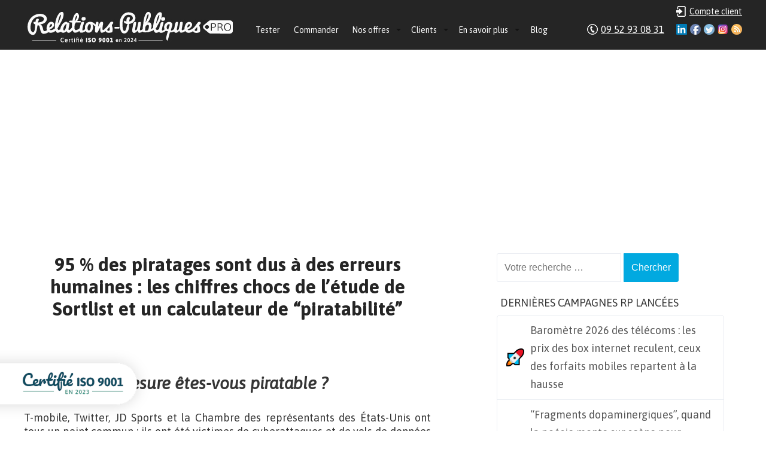

--- FILE ---
content_type: text/html; charset=UTF-8
request_url: https://www.relations-publiques.pro/286556/95-des-piratages-sont-dus-a-des-erreurs-humaines-les-chiffres-chocs-de-letude-de-sortlist-et-un-calculateur-de-piratabilite.html
body_size: 12272
content:
<!DOCTYPE html>
<html lang="fr-FR" xmlns:og="http://ogp.me/ns#">
<head><meta charset="UTF-8" />
<meta name="viewport" content="width=device-width" />
	<title>95 % des piratages sont dus à des erreurs humaines : les chiffres chocs de l&#8217;étude de Sortlist et un calculateur de &#8220;piratabilité&#8221; | Relations-Publiques.Pro : Agence RP &amp; Attachée de presse</title>
<link rel="profile" href="https://gmpg.org/xfn/11" />
<link rel="pingback" href="https://www.relations-publiques.pro/xmlrpc.php" />
<!--[if lt IE 9]>
<script src="https://www.relations-publiques.pro/wp-content/themes/relapub/js/html5.js"></script>
<![endif]-->
<script src="https://www.relations-publiques.pro/wp-content/themes/relapub/js/jquery-1.10.2.min.js"></script>
<script src="https://www.relations-publiques.pro/wp-content/themes/relapub/js/jquery.icheck.min.js"></script>

<link rel="alternate" type="application/rss+xml" title="Relations-Publiques.Pro : Agence RP &amp; Attachée de presse &raquo; Flux" href="https://www.relations-publiques.pro/feed" />
<link rel="alternate" type="application/rss+xml" title="Relations-Publiques.Pro : Agence RP &amp; Attachée de presse &raquo; Flux des commentaires" href="https://www.relations-publiques.pro/comments/feed" />

            <script type="text/javascript">//<![CDATA[
            // Google Analytics for WordPress by Yoast v4.3.5 | http://yoast.com/wordpress/google-analytics/
            var _gaq = _gaq || [];
            _gaq.push(['_setAccount', 'UA-2297613-54']);
				            _gaq.push(['_trackPageview']);
            (function () {
                var ga = document.createElement('script');
                ga.type = 'text/javascript';
                ga.async = true;
                ga.src = ('https:' == document.location.protocol ? 'https://ssl' : 'http://www') + '.google-analytics.com/ga.js';

                var s = document.getElementsByTagName('script')[0];
                s.parentNode.insertBefore(ga, s);
            })();
            //]]></script>
			<link rel="alternate" type="application/rss+xml" title="Relations-Publiques.Pro : Agence RP &amp; Attachée de presse &raquo; 95 % des piratages sont dus à des erreurs humaines : les chiffres chocs de l&#8217;étude de Sortlist et un calculateur de &#8220;piratabilité&#8221; Flux des commentaires" href="https://www.relations-publiques.pro/286556/95-des-piratages-sont-dus-a-des-erreurs-humaines-les-chiffres-chocs-de-letude-de-sortlist-et-un-calculateur-de-piratabilite.html/feed" />
<link rel='stylesheet' id='wp-syntax-css-css'  href='https://www.relations-publiques.pro/wp-content/plugins/wp-syntax/css/wp-syntax.css?ver=1.0' type='text/css' media='all' />
<link rel='stylesheet' id='atrp-style-css'  href='https://www.relations-publiques.pro/wp-content/themes/relapub/style.css?ver=3.9.3' type='text/css' media='all' />
      <script>
      if (document.location.protocol != "https:") {
          document.location = document.URL.replace(/^http:/i, "https:");
      }
      </script>
      <script type='text/javascript' src='https://www.relations-publiques.pro/wp-includes/js/jquery/jquery.js?ver=1.11.0'></script>
<script type='text/javascript' src='https://www.relations-publiques.pro/wp-includes/js/jquery/jquery-migrate.min.js?ver=1.2.1'></script>
<script type='text/javascript' src='https://www.relations-publiques.pro/wp-content/plugins/dropdown-menu-widget/scripts/include.js?ver=3.9.3'></script>
<link rel="EditURI" type="application/rsd+xml" title="RSD" href="https://www.relations-publiques.pro/xmlrpc.php?rsd" />
<link rel="wlwmanifest" type="application/wlwmanifest+xml" href="https://www.relations-publiques.pro/wp-includes/wlwmanifest.xml" /> 
<link rel='prev' title='Aquapolis Expo, le nouvel événement qui remet l&#8217;eau au cœur des projets territoriaux, se déroulera les 19 et 20 septembre à Paris' href='https://www.relations-publiques.pro/286451/aquapolis-expo-le-nouvel-evenement-qui-remet-leau-au-coeur-des-projets-territoriaux-se-deroulera-les-19-et-20-septembre-a-paris.html' />
<link rel='next' title='Booster sans efforts la pousse de TOUS les cheveux et des baby-hairs : l&#8217;efficacité du Sérum Booster Croissance by MyShe validée par un large panel de femmes' href='https://www.relations-publiques.pro/282256/booster-sans-efforts-la-pousse-de-tous-les-cheveux-et-des-baby-hairs-lefficacite-du-serum-booster-croissance-by-myshe-validee-par-un-large-panel-de-femmes.html' />
<meta name="generator" content="WordPress 3.9.3" />
<link rel='shortlink' href='https://www.relations-publiques.pro/?p=286556' />
<script async src="https://pagead2.googlesyndication.com/pagead/js/adsbygoogle.js?client=ca-pub-5401129712817694" crossorigin="anonymous"></script>

<!-- Dropdown Menu Widget Styles by shailan (http://shailan.com) v1.9.3 on wp3.9.3 -->
<link rel="stylesheet" href="https://www.relations-publiques.pro/wp-content/plugins/dropdown-menu-widget/css/shailan-dropdown.min.css" type="text/css" />
<style type="text/css" media="all">
	ul.dropdown { white-space: nowrap; }
ul.dropdown li.parent>a{
	padding-right:25px;
}
ul.dropdown li.parent>a:after{ 
	content:""; position:absolute; top: 45%; right:6px;width:0;height:0; 
	border-top:4px solid rgba(0,0,0,0.5);border-right:4px solid transparent;border-left:4px solid transparent }
ul.dropdown li.parent:hover>a:after{
	content:"";position:absolute; top: 45%; right:6px; width:0; height:0;
	border-top:4px solid rgba(0,0,0,0.5);border-right:4px solid transparent;border-left:4px solid transparent }
ul.dropdown li li.parent>a:after{
	content:"";position:absolute;top: 40%; right:5px;width:0;height:0;
	border-left:4px solid rgba(0,0,0,0.5);border-top:4px solid transparent;border-bottom:4px solid transparent }
ul.dropdown li li.parent:hover>a:after{
	content:"";position:absolute;top: 40%; right:5px;width:0;height:0;
	border-left:4px solid rgba(0,0,0,0.5);border-top:4px solid transparent;border-bottom:4px solid transparent }

/** Link colors */
ul.dropdown a:link,
ul.dropdown a:visited	{ color: #fff; }
ul.dropdown a:hover	{ color: #fff; }
ul.dropdown a:active	{ color: #efefef; }

ul.dropdown ul { 	background:#F4F6F8; }
</style>
<!-- /Dropdown Menu Widget Styles -->

 
<!-- All in One SEO Pack 2.2.2 by Michael Torbert of Semper Fi Web Designob_start_detected [-1,-1] -->
<link rel="author" href="https://redaction" />
<meta name="description" itemprop="description" content="Dans quelle mesure êtes-vous piratable ? T-mobile, Twitter, JD Sports et la Chambre des représentants des États-Unis ont tous un point commun : ils ont été" />

<meta name="keywords" itemprop="keywords" content="cyberattaque,cybercriminalité,piratage,piratage données,sécurité des données" />

<link rel="canonical" href="https://www.relations-publiques.pro/286556/95-des-piratages-sont-dus-a-des-erreurs-humaines-les-chiffres-chocs-de-letude-de-sortlist-et-un-calculateur-de-piratabilite.html" />
<!-- /all in one seo pack -->


<script type="text/javascript">
	var trackcmp_email = '';
	var trackcmp = document.createElement("script");
	trackcmp.async = true;
	trackcmp.type = 'text/javascript';
	trackcmp.src = '//trackcmp.net/visit?actid=251527799&e='+encodeURIComponent(trackcmp_email)+'&r='+encodeURIComponent(document.referrer)+'&u='+encodeURIComponent(window.location.href);
	var trackcmp_s = document.getElementsByTagName("script");
	if (trackcmp_s.length) {
		trackcmp_s[0].parentNode.appendChild(trackcmp);
	} else {
		var trackcmp_h = document.getElementsByTagName("head");
		trackcmp_h.length && trackcmp_h[0].appendChild(trackcmp);
	}
</script>


</head>

<body data-rsssl=1 class="single single-post postid-286556 single-format-standard group-blog">
<div class="wrapper">
		
	<div class="header">				
		
		<div class="ctn-header">
			
			
			<a class="logo" href="https://www.relations-publiques.pro/">Relations-Publiques.Pro : Agence RP &amp; Attachée de presse - Agence de Relations Presse  Test gratuit 10 jours  Dès 117€ HT/mois</a>
			
						<div style="float: left; padding-top: 31px; padding-left: 20px;">
			<div class="widget shailan-dropdown-menu-widget">
<!-- Dropdown Menu Widget by Shailan.com (http://shailan.com)  v1.9.3 on wp3.9.3 -->
<!-- Menu Type : navmenu_5 -->
<div class="shailan-dropdown-menu" >
<div id="shailan-dropdown-wrapper--1" >
	<div align="left" class="dropdown-horizontal-container dm-align-left clearfix"><table cellpadding="0" cellspacing="0"><tr><td><ul id="menu-menu" class="dropdown dropdown-horizontal dropdown-align-left"><li id="menu-item-123232" class="menu-item menu-item-type-post_type menu-item-object-page menu-item-123232"><a href="https://www.relations-publiques.pro/test-gratuit">Tester</a></li>
<li id="menu-item-193" class="menu-item menu-item-type-post_type menu-item-object-page menu-item-193"><a href="https://www.relations-publiques.pro/commander">Commander</a></li>
<li id="menu-item-12636" class="menu-item menu-item-type-post_type menu-item-object-page menu-item-has-children menu-item-12636"><a href="https://www.relations-publiques.pro/nos-offres">Nos offres</a>
<ul class="sub-menu">
	<li id="menu-item-313804" class="menu-item menu-item-type-custom menu-item-object-custom menu-item-has-children menu-item-313804"><a href="https://www.relations-publiques.pro/nos-offres">Les campagnes RP tout compris</a>
	<ul class="sub-menu">
		<li id="menu-item-336950" class="menu-item menu-item-type-post_type menu-item-object-page menu-item-336950"><a href="https://www.relations-publiques.pro/paroles-de-dirigeant">Paroles de dirigeant(e)</a></li>
		<li id="menu-item-12638" class="menu-item menu-item-type-post_type menu-item-object-page menu-item-12638"><a href="https://www.relations-publiques.pro/action-coup-de-poing">L&#8217;Action Coup de Poing</a></li>
		<li id="menu-item-139575" class="menu-item menu-item-type-post_type menu-item-object-page menu-item-139575"><a href="https://www.relations-publiques.pro/action-internationale">L&#8217;Action internationale</a></li>
		<li id="menu-item-191612" class="menu-item menu-item-type-post_type menu-item-object-page menu-item-191612"><a href="https://www.relations-publiques.pro/mon-attachee-de-presse">Mon attachée de presse</a></li>
		<li id="menu-item-368320" class="menu-item menu-item-type-post_type menu-item-object-page menu-item-368320"><a href="https://www.relations-publiques.pro/madp-dircom">MADP + DIRCOM</a></li>
	</ul>
</li>
	<li id="menu-item-82080" class="menu-item menu-item-type-post_type menu-item-object-page menu-item-has-children menu-item-82080"><a href="https://www.relations-publiques.pro/nos-offres/options">Les options aux campagnes RP</a>
	<ul class="sub-menu">
		<li id="menu-item-12640" class="menu-item menu-item-type-post_type menu-item-object-page menu-item-12640"><a href="https://www.relations-publiques.pro/dossier-de-presse">Le Dossier de Presse</a></li>
		<li id="menu-item-82085" class="menu-item menu-item-type-post_type menu-item-object-page menu-item-82085"><a href="https://www.relations-publiques.pro/nos-offres/formation-relations-presse">La Formation aux Relations Presse</a></li>
	</ul>
</li>
	<li id="menu-item-123241" class="menu-item menu-item-type-custom menu-item-object-custom menu-item-has-children menu-item-123241"><a href="https://www.relations-publiques.pro">Nos autres services</a>
	<ul class="sub-menu">
		<li id="menu-item-322859" class="menu-item menu-item-type-custom menu-item-object-custom menu-item-322859"><a href="https://mon-community-manager.pro/">Le Community Management</a></li>
		<li id="menu-item-118143" class="menu-item menu-item-type-post_type menu-item-object-page menu-item-118143"><a href="https://www.relations-publiques.pro/redaction-de-contenus">La Rédaction de Contenus</a></li>
		<li id="menu-item-196400" class="menu-item menu-item-type-post_type menu-item-object-page menu-item-196400"><a href="https://www.relations-publiques.pro/mon-studio-graphique">Mon studio graphique</a></li>
	</ul>
</li>
</ul>
</li>
<li id="menu-item-188" class="menu-item menu-item-type-post_type menu-item-object-page menu-item-has-children menu-item-188"><a href="https://www.relations-publiques.pro/references">Clients</a>
<ul class="sub-menu">
	<li id="menu-item-66666" class="menu-item menu-item-type-custom menu-item-object-custom menu-item-66666"><a href="https://www.relations-publiques.pro/references">Qui sont nos clients ?</a></li>
	<li id="menu-item-307598" class="menu-item menu-item-type-post_type menu-item-object-page menu-item-307598"><a href="https://www.relations-publiques.pro/revue-de-presse">Voir nos résultats de fous :-)</a></li>
	<li id="menu-item-32397" class="menu-item menu-item-type-post_type menu-item-object-page menu-item-32397"><a href="https://www.relations-publiques.pro/references/temoignages">Témoignages clients</a></li>
	<li id="menu-item-81770" class="menu-item menu-item-type-post_type menu-item-object-page menu-item-81770"><a href="https://www.relations-publiques.pro/distribution/ambassadeurs">Nos Ambassadeurs</a></li>
</ul>
</li>
<li id="menu-item-174" class="menu-item menu-item-type-post_type menu-item-object-page menu-item-has-children menu-item-174"><a href="https://www.relations-publiques.pro/agence-relations-publiques">En savoir plus</a>
<ul class="sub-menu">
	<li id="menu-item-123233" class="menu-item menu-item-type-custom menu-item-object-custom menu-item-123233"><a href="https://www.relations-publiques.pro/agence-relations-publiques">Qui sommes-nous ?</a></li>
	<li id="menu-item-95892" class="menu-item menu-item-type-post_type menu-item-object-page menu-item-95892"><a href="https://www.relations-publiques.pro/agence-relations-publiques/equipe">L&#8217;équipe de Relations-Publiques.Pro</a></li>
	<li id="menu-item-198760" class="menu-item menu-item-type-post_type menu-item-object-page menu-item-198760"><a href="https://www.relations-publiques.pro/notre-demarche-rse">Notre démarche RSE</a></li>
	<li id="menu-item-335" class="menu-item menu-item-type-custom menu-item-object-custom menu-item-335"><a href="https://www.relations-publiques.pro/methode">Déroulement des campagnes</a></li>
	<li id="menu-item-232279" class="menu-item menu-item-type-post_type menu-item-object-page menu-item-232279"><a href="https://www.relations-publiques.pro/accompagnement-rp">L&#8217;accompagnement personnalisé</a></li>
	<li id="menu-item-85104" class="menu-item menu-item-type-post_type menu-item-object-page menu-item-85104"><a href="https://www.relations-publiques.pro/medias">Notre réseau de journalistes et médias</a></li>
	<li id="menu-item-81933" class="menu-item menu-item-type-post_type menu-item-object-page menu-item-81933"><a href="https://www.relations-publiques.pro/distribution">Affiliation et apport d&#8217;affaires</a></li>
	<li id="menu-item-334" class="menu-item menu-item-type-post_type menu-item-object-page menu-item-334"><a href="https://www.relations-publiques.pro/questions-frequentes">Foire Aux Questions</a></li>
	<li id="menu-item-198" class="menu-item menu-item-type-post_type menu-item-object-page menu-item-has-children menu-item-198"><a href="https://www.relations-publiques.pro/informations-legales">Infos légales</a>
	<ul class="sub-menu">
		<li id="menu-item-7635" class="menu-item menu-item-type-post_type menu-item-object-page menu-item-7635"><a href="https://www.relations-publiques.pro/garantie-de-resultats">La garantie exclusive de résultats</a></li>
	</ul>
</li>
	<li id="menu-item-304829" class="menu-item menu-item-type-post_type menu-item-object-page menu-item-304829"><a href="https://www.relations-publiques.pro/enregistrement-dun-journaliste">Je suis journaliste</a></li>
	<li id="menu-item-123236" class="menu-item menu-item-type-post_type menu-item-object-page menu-item-123236"><a href="https://www.relations-publiques.pro/contact">Contact</a></li>
</ul>
</li>
<li id="menu-item-143379" class="menu-item menu-item-type-taxonomy menu-item-object-category menu-item-143379"><a href="https://www.relations-publiques.pro/rubriques/blog">Blog</a></li>
</ul></td>
				  </tr></table> 
				</div></div> 
</div>

<!--/ Dropdown Menu Widget -->			
              </div>

<!-- Dropdown Menu Widget Effects by shailan (http://shailan.com) v1.9.3 on wp3.9.3 -->
<script type="text/javascript">/* <![CDATA[ */
jQuery(document).ready(function($) { 
 
  var config = {
	over : function(){ $(this).find("ul:first").fadeIn('fast'); },  
	out : function(){ $(this).find("ul:first").fadeOut('fast'); },
	timeout : 100  }
 
  $(".dropdown li").hoverIntent( config );
		
});
/* ]]> */</script>
<!-- /Dropdown Menu Widget Effects -->

         			</div>

<!--
			<div class="header-social-test">
				<a class="social-test" href="/test-gratuit" style="">Test gratuit 10 jours</a>
			</div>
-->
			
			<div class="header-social">

				<a class="social-login" href="/wp-admin/" style="color:white;">Compte client</a>
				
				<a class="social-ico rss" href="/feed/">RSS</a>
				<a class="social-ico instagram" href="https://instagram.com/relationspubliquespro">Instagram</a>
				<a class="social-ico twitter" href="http://www.twitter.com/agenceRP">Twitter</a>
				<a class="social-ico fb" href="https://www.facebook.com/Agence.Relations.Presse">Facebook</a>
				<a class="social-ico ld" href="https://www.linkedin.com/in/gautiergirard">Linkedin</a>
				<a class="social-tel" href="/contact" style="color:white;">09 52 93 08 31</a>
			</div>

		</div>		
	</div>	

<!-- Google tag (gtag.js) -->
<script async src="https://www.googletagmanager.com/gtag/js?id=G-VXCP8WYBRD"></script>
<script>
  window.dataLayer = window.dataLayer || [];
  function gtag(){dataLayer.push(arguments);}
  gtag('js', new Date());

  gtag('config', 'G-VXCP8WYBRD');
</script>
<!--
<div class="baseline">
	<div class="ctn-baseline">
		<a class="baseline-etude"><strong>Etude gratuite</strong> de votre projet au 09 52 93 08 31</a>
		<a class="baseline-commande">Commande <strong>en ligne</strong></a>
		<a class="baseline-demarrage"><strong>Démarrage</strong> dans la minute</a>
		<a class="baseline-references">Nombreuses <strong>références</strong></a>
	</div>
</div>
-->

<div id="content" class="content" role="main">
	<div class="row">
		<div class="two-third-cp">
		<!-- start: AdSense -->
				<!-- end: AdSense -->
			
<article id="post-286556" class="post-286556 post type-post status-publish format-standard hentry category-internet tag-cyberattaque tag-cybercriminalite tag-piratage tag-piratage-donnees tag-securite-des-donnees">
	<h1 class="entry-title">95 % des piratages sont dus à des erreurs humaines : les chiffres chocs de l&#8217;étude de Sortlist et un calculateur de &#8220;piratabilité&#8221;</h1>
		<div class="entry-content">
		<h2><em>Dans quelle mesure êtes-vous piratable ? </em></h2>
<p>T-mobile, Twitter, JD Sports et la Chambre des représentants des États-Unis ont tous un point commun : ils ont été victimes de cyberattaques et de vols de données au cours de cette seule année.</p>
<p>La cybersécurité est donc devenue un sujet central. Lors du forum de Davos en janvier dernier, les experts ont alerté sur la prochaine crise mondiale à venir : après la pandémie liée au Covid-19, il faut désormais s&#8217;attendre à une &#8220;Cyber-tempête&#8221;.</p>
<p>Car tout le monde est concerné : les particuliers, les startups, les indépendants, les PME&#8230; Le problème n&#8217;est plus de savoir qui sera piraté, mais plutôt quand cela arrivera.</p>
<p>La situation est d&#8217;autant plus problématique qu&#8217;aujourd&#8217;hui encore, les citoyens et de nombreuses entreprises restent exposés à un risque élevé sans le savoir.</p>
<p><strong><a href="https://www.sortlist.fr/datahub/reports/faits-sur-la-cybersecurite/">Sortlist</a>, la plateforme qui met en relation les marques et les agences, a donc décidé d&#8217;agir en :</strong></p>
<ol>
<li><strong>Réalisant une étude qui examine les risques liés à la cybersécurité ;</strong></li>
<li><strong>Proposant un calculateur de &#8220;piratabilité&#8221; permettant de déterminer en quelques clics le degré de sécurité de chacun.e, en fonction de différents critères de cybersécurité.</strong></li>
</ol>
<p><a href="https://www.relations-publiques.pro/wp-content/uploads/2023/03/20221026151720-p1-document-ymyy.jpg"><img class="aligncenter size-full wp-image-286563" src="https://www.relations-publiques.pro/wp-content/uploads/2023/03/20221026151720-p1-document-ymyy.jpg" alt="20221026151720-p1-document-ymyy" width="700" height="182" /></a></p>
<p>&nbsp;</p>
<h2>Les chiffres à retenir sur la cybersécurité</h2>
<blockquote><p>Seulement 56 % des gens ont un mot de passe idéal, 50 % utilisent le même pour tous leurs comptes en ligne.</p></blockquote>
<p><strong>Un mot de passe difficile à pirater</strong> : le simple fait d&#8217;avoir une lettre majuscule augmente de 131.637 % le temps nécessaire aux hackeurs de pirater votre mot de passe (mais ce n&#8217;est pas tout).</p>
<p><strong>Authentification multifactorielle</strong> : l&#8217;utilisation du SMS comme forme de 2FA peut en fait augmenter le risque de piratage. En effet, les réseaux de téléphonie mobile peuvent être la cible de logiciels malveillants, ce qui compromet les données.</p>
<p><strong>Travail à distance</strong> : le coût moyen d&#8217;une cyberattaque pour une entreprise dont 81 à 100 % des employés travaillent à distance est supérieur de 28 % à celui d&#8217;une entreprise dont seulement 1 à 20 % des employés travaillent à distance.</p>
<p><strong>Un facteur de risque important</strong> : seulement 6 % des personnes mettent à jour leur logiciel immédiatement après avoir reçu la notification. Tout aussi effrayant : 51 % des personnes préfèrent attendre la catastrophe plutôt que de mettre à jour leurs logiciels.</p>
<p><strong>Les cinq secteurs les plus piratés en 2022</strong> : la santé, la finance, la distribution, l&#8217;éducation, l&#8217;énergie et les services publics.</p>
<p><a href="https://www.relations-publiques.pro/wp-content/uploads/2023/03/FR-Cybersecurity-stats-410x1024.jpg"><img class="aligncenter size-full wp-image-286568" src="https://www.relations-publiques.pro/wp-content/uploads/2023/03/FR-Cybersecurity-stats-410x1024.jpg" alt="FR-Cybersecurity-stats-410x1024" width="280" height="700" /></a></p>
<h2>Sensibiliser au risque : le calculateur de &#8220;piratabilité&#8221;</h2>
<p>Sortlist propose gratuitement un calculateur en ligne qui permet de faire le point sur les risques encourus.</p>
<p><strong>5 étapes suffisent</strong> pour établir un premier diagnostic, se situer par rapport au reste de la population et faciliter l&#8217;adoption de bonnes pratiques.</p>
<p>Concrètement :</p>
<ul>
<li>Les utilisateurs sélectionnent les réponses correspondant au mot de passe à analyser ;</li>
<li>Ils précisent s&#8217;ils utilisent un système 2FA ;</li>
<li>Ils cochent &#8220;oui&#8221; ou &#8220;non&#8221; concernant le retard des mises à jour des logiciels et l&#8217;utilisation d&#8217;un VPN ;</li>
<li>Ils indiquent s&#8217;ils télétravaillent et si leur entreprise a au moins un employé dédié à la cybersécurité ;</li>
<li>Ils confirment ou non s&#8217;ils travaillent dans un secteur à risque.</li>
</ul>
<h3 style="text-align: left;"><strong>Alerter&#8230; pour mieux informer</strong></h3>
<p><a href="https://www.relations-publiques.pro/wp-content/uploads/2023/03/time-it-takes-to-hack-6-character-password-1024x576.png"><img class="aligncenter size-full wp-image-286569" src="https://www.relations-publiques.pro/wp-content/uploads/2023/03/time-it-takes-to-hack-6-character-password-1024x576.png" alt="time-it-takes-to-hack-6-character-password-1024x576" width="700" height="393" /></a></p>
<p>Au-delà du constat, l&#8217;étude Sortlist apporte aussi des éléments de réflexion, des données objectives et surtout <strong>des conseils pour renforcer la protection des citoyens et des entreprises</strong> face aux cybercriminels.</p>
<p>C&#8217;est d&#8217;autant plus important que certaines bonnes pratiques sont particulièrement simples à adopter. Un exemple avec la certification multifactorielle des mots de passe, le fameux code à saisir pour se connecter à un compte. Plutôt que de demander à le recevoir par SMS, il est préférable d&#8217;opter pour le courrier électronique. Un changement d&#8217;apparence anodin, mais qui limite considérablement les risques de piratage&#8230;</p>
<p>L&#8217;étude Sortlist <strong>tord aussi le cou à nombre d&#8217;idées reçues</strong>. Savez-vous notamment que les plus de 50 ans sont plus susceptibles d&#8217;utiliser des mots de passe uniques pour chacun de leurs comptes en ligne ? A contrario, 76 % des membres de la génération Z reconnaissent qu&#8217;ils n&#8217;accordent pas autant d&#8217;attention à la sécurité de leurs mots de passe.</p>
<h2>À propos de Sortlist</h2>
<p>Sortlist est la plus grande place de marché en Europe dans le secteur du marketing. L&#8217;entreprise a été fondée en 2014 en Belgique en tant que start-up pour faciliter les achats B2B, de la cybersécurité à la conception graphique.</p>
<p>Aujourd&#8217;hui, Sortlist possède des bureaux dans sept pays.</p>
<h3 style="text-align: left;">Pour en savoir plus</h3>
<p style="text-align: left;">Lire l&#8217;étude complète : <a href="https://www.sortlist.fr/datahub/reports/faits-sur-la-cybersecurite/">https://www.sortlist.fr/datahub/reports/faits-sur-la-cybersecurite/</a></p>
<p style="text-align: left;">Site web : <a href="https://www.sortlist.fr/">https://www.sortlist.fr/</a></p>
<p style="text-align: left;">YouTube : <a href="https://www.youtube.com/channel/UCsougkJ2hHCTWJD_eywEHpA">https://www.youtube.com/channel/UCsougkJ2hHCTWJD_eywEHpA</a></p>
<p style="text-align: left;">Facebook : <a href="https://www.facebook.com/wearesortlist">https://www.facebook.com/wearesortlist</a></p>
<p style="text-align: left;">Instagram : <a href="https://www.instagram.com/sortlist/">https://www.instagram.com/sortlist/</a></p>
<p style="text-align: left;">LinkedIn : <a href="https://www.linkedin.com/company/sortli-st/">https://www.linkedin.com/company/sortli-st/</a></p>
<p style="text-align: left;">Twitter : <a href="https://twitter.com/sortlist">https://twitter.com/sortlist</a></p>
			</div><!-- .entry-content -->
</article><!-- #post-## -->
			

				
	<div id="comments" class="comments-area">

	
	
	
									<div id="respond" class="comment-respond">
				<h3 id="reply-title" class="comment-reply-title">Laisser un commentaire <small><a rel="nofollow" id="cancel-comment-reply-link" href="/286556/95-des-piratages-sont-dus-a-des-erreurs-humaines-les-chiffres-chocs-de-letude-de-sortlist-et-un-calculateur-de-piratabilite.html#respond" style="display:none;">Annuler la réponse.</a></small></h3>
									<form action="https://www.relations-publiques.pro/wp-comments-post.php" method="post" id="commentform" class="comment-form">
																			<p class="comment-notes">Votre adresse de messagerie ne sera pas publiée. Les champs obligatoires sont indiqués avec <span class="required">*</span></p>							<p class="comment-form-author"><label for="author">Nom <span class="required">*</span></label> <input id="author" name="author" type="text" value="" size="30" aria-required='true' /></p>
<p class="comment-form-email"><label for="email">E-Mail <span class="required">*</span></label> <input id="email" name="email" type="text" value="" size="30" aria-required='true' /></p>
<p class="comment-form-url"><label for="url">Site web</label> <input id="url" name="url" type="text" value="" size="30" /></p>
												<p class="comment-form-comment"><label for="comment">Commentaire</label> <textarea id="comment" name="comment" cols="45" rows="8" aria-required="true"></textarea></p>						<p class="form-allowed-tags">Vous pouvez utiliser ces balises et attributs <abbr title="HyperText Markup Language">HTML</abbr>&nbsp;:  <code>&lt;a href=&quot;&quot; title=&quot;&quot;&gt; &lt;abbr title=&quot;&quot;&gt; &lt;acronym title=&quot;&quot;&gt; &lt;b&gt; &lt;blockquote cite=&quot;&quot;&gt; &lt;cite&gt; &lt;code&gt; &lt;del datetime=&quot;&quot;&gt; &lt;em&gt; &lt;i&gt; &lt;q cite=&quot;&quot;&gt; &lt;strike&gt; &lt;strong&gt; </code></p>						<p class="form-submit">
							<input name="submit" type="submit" id="submit" value="Laisser un commentaire" />
							<input type='hidden' name='comment_post_ID' value='286556' id='comment_post_ID' />
<input type='hidden' name='comment_parent' id='comment_parent' value='0' />
						</p>
						<p style="display: none;"><input type="hidden" id="akismet_comment_nonce" name="akismet_comment_nonce" value="0c82bb2fbe" /></p><p style="display: none;"><input type="hidden" id="ak_js" name="ak_js" value="52"/></p>					</form>
							</div><!-- #respond -->
			        <script type="text/javascript">
            jQuery(document).ready(function () {
                jQuery('#commentform').submit(function () {
                    _gaq.push(
                            ['_setAccount', 'UA-2297613-54'],
                            ['_trackEvent', 'comment', 'submit']
                    );
                });
            });
        </script>
		
</div><!-- #comments -->

		
		</div>
		<div class="third last">	<div id="secondary" class="widget-area" role="complementary">
				<aside id="search-2" class="widget widget_search">	<form method="get" id="searchform" class="searchform" action="https://www.relations-publiques.pro/" role="search">
		<label for="s" class="screen-reader-text">Search</label>
		<input type="search" class="field" name="s" value="" id="s" placeholder="Votre recherche &hellip;" />
		<input type="submit" class="submit" id="searchsubmit" value="Chercher" />
	</form>
</aside>		<aside id="recent-posts-2" class="widget widget_recent_entries">		<h4 class="widget-title">Dernières campagnes RP lancées</h4>		<ul>
					<li>
				<a href="https://www.relations-publiques.pro/367711/barometre-2025-des-telecoms-les-prix-des-box-internet-reculent-ceux-des-forfaits-mobiles-repartent-a-la-hausse.html">Baromètre 2026 des télécoms : les prix des box internet reculent, ceux des forfaits mobiles repartent à la hausse</a>
						</li>
					<li>
				<a href="https://www.relations-publiques.pro/368225/fragments-dopaminergiques-quand-la-poesie-monte-sur-scene-pour-raconter-les-formes-precoces-de-la-maladie-de-parkinson.html">&#8220;Fragments dopaminergiques&#8221;, quand la poésie monte sur scène pour raconter les formes précoces de la maladie de Parkinson</a>
						</li>
					<li>
				<a href="https://www.relations-publiques.pro/368617/saint-valentin-2026-en-maine-et-loire-et-en-indre-et-loire-unicentre-remet-la-rencontre-au-coeur-du-sens-55-ans-apres-sa-creation.html">Saint-Valentin 2026 : en Maine-et-Loire et en Indre-et-Loire, UniCentre remet la rencontre au cœur du sens, 55 ans après sa création</a>
						</li>
					<li>
				<a href="https://www.relations-publiques.pro/368634/saint-valentin-2026-chez-unicentre-55-ans-dhistoires-damour-se-racontent-au-present.html">Saint-Valentin 2026 : chez UniCentre, 55 ans d’histoires d’amour se racontent au présent</a>
						</li>
					<li>
				<a href="https://www.relations-publiques.pro/368626/saint-valentin-2026-unicentre-ardeche-et-unicentre-drome-donnent-du-sens-a-la-rencontre-55-ans-apres-la-naissance-dunicentre.html">Saint-Valentin 2026 : UniCentre Ardèche et UniCentre Drôme donnent du sens à la rencontre, 55 ans après la naissance d’UniCentre</a>
						</li>
				</ul>
		</aside><aside id="text-6" class="widget widget_text"><h4 class="widget-title">Campagnes RP secteurs par secteurs</h4>			<div class="textwidget"><aside id="categories-2" class="widget widget_categories">
<ul>
	<li class="cat-item cat-item-788"><a href="https://www.relations-publiques.pro/rubriques/agriculture" title="Voir tous les articles classés dans Agriculture">Agriculture</a>
</li>
	<li class="cat-item cat-item-689"><a href="https://www.relations-publiques.pro/rubriques/alimentation" title="Voir tous les articles classés dans Alimentation">Alimentation</a>
</li>
	<li class="cat-item cat-item-690"><a href="https://www.relations-publiques.pro/rubriques/animaux" title="Voir tous les articles classés dans Animaux">Animaux</a>
</li>
	<li class="cat-item cat-item-691"><a href="https://www.relations-publiques.pro/rubriques/art" title="Voir tous les articles classés dans Art">Art</a>
</li>
	<li class="cat-item cat-item-742"><a href="https://www.relations-publiques.pro/rubriques/art-de-vivre" title="Voir tous les articles classés dans Art de vivre">Art de vivre</a>
</li>
	<li class="cat-item cat-item-692"><a href="https://www.relations-publiques.pro/rubriques/assurances" title="Voir tous les articles classés dans Assurances">Assurances</a>
</li>
	<li class="cat-item cat-item-693"><a href="https://www.relations-publiques.pro/rubriques/beaute-cosmetiques" title="Voir tous les articles classés dans Beauté, Cosmétiques">Beauté, Cosmétiques</a>
</li>
	<li class="cat-item cat-item-694"><a href="https://www.relations-publiques.pro/rubriques/bien-etre" title="Voir tous les articles classés dans Bien-être">Bien-être</a>
</li>
	<li class="cat-item cat-item-695"><a href="https://www.relations-publiques.pro/rubriques/bijoux" title="Voir tous les articles classés dans Bijoux">Bijoux</a>
</li>
	<li class="cat-item cat-item-737"><a href="https://www.relations-publiques.pro/rubriques/boissons" title="Voir tous les articles classés dans Boissons">Boissons</a>
</li>
	<li class="cat-item cat-item-756"><a href="https://www.relations-publiques.pro/rubriques/bricolage-outillage" title="Voir tous les articles classés dans Bricolage, Outillage">Bricolage, Outillage</a>
</li>
	<li class="cat-item cat-item-696"><a href="https://www.relations-publiques.pro/rubriques/cadeaux" title="Voir tous les articles classés dans Cadeaux">Cadeaux</a>
</li>
	<li class="cat-item cat-item-699"><a href="https://www.relations-publiques.pro/rubriques/communication-marketing-medias" title="Voir tous les articles classés dans Communication , Marketing et Médias">Communication Marketing et Médias</a>
</li>
	<li class="cat-item cat-item-700"><a href="https://www.relations-publiques.pro/rubriques/comptabilite-gestion" title="Voir tous les articles classés dans Comptabilité, Gestion">Comptabilité, Gestion</a>
</li>
	<li class="cat-item cat-item-701"><a href="https://www.relations-publiques.pro/rubriques/construction-batiment" title="Voir tous les articles classés dans Construction, Bâtiment">Construction, Bâtiment</a>
</li>
	<li class="cat-item cat-item-702"><a href="https://www.relations-publiques.pro/rubriques/cuisine" title="Voir tous les articles classés dans Cuisine">Cuisine</a>
</li>
	<li class="cat-item cat-item-703"><a href="https://www.relations-publiques.pro/rubriques/culture" title="Voir tous les articles classés dans Culture">Culture</a>
</li>
	<li class="cat-item cat-item-705"><a href="https://www.relations-publiques.pro/rubriques/danse-theatre-spectacle" title="Voir tous les articles classés dans Danse, Théâtre, Spectacle">Danse, Théâtre, Spectacle</a>
</li>
	<li class="cat-item cat-item-706"><a href="https://www.relations-publiques.pro/rubriques/dietetique" title="Voir tous les articles classés dans Diététique">Diététique</a>
</li>
	<li class="cat-item cat-item-743"><a href="https://www.relations-publiques.pro/rubriques/droit-juridique" title="Voir tous les articles classés dans Droit, Juridique">Droit, Juridique</a>
</li>
	<li class="cat-item cat-item-741"><a href="https://www.relations-publiques.pro/rubriques/ecologie-environnement-developpement-durable" title="Voir tous les articles classés dans Écologie, Environnement, Développement Durable">Écologie, Environnement, Développement Durable</a>
</li>
	<li class="cat-item cat-item-755"><a href="https://www.relations-publiques.pro/rubriques/economie-solidaire" title="Voir tous les articles classés dans Économie solidaire">Économie solidaire</a>
</li>
	<li class="cat-item cat-item-707"><a href="https://www.relations-publiques.pro/rubriques/emploi" title="Voir tous les articles classés dans Emploi">Emploi</a>
</li>
	<li class="cat-item cat-item-709"><a href="https://www.relations-publiques.pro/rubriques/enfance-parentalite" title="Voir tous les articles classés dans Enfance et Parentalité">Enfance et Parentalité</a>
</li>
	<li class="cat-item cat-item-710"><a href="https://www.relations-publiques.pro/rubriques/enseignement" title="Voir tous les articles classés dans Enseignement">Enseignement</a>
</li>
	<li class="cat-item cat-item-711"><a href="https://www.relations-publiques.pro/rubriques/entreprise" title="Voir tous les articles classés dans Entreprise">Entreprise</a>
</li>
	<li class="cat-item cat-item-687"><a href="https://www.relations-publiques.pro/rubriques/les-etudiants" title="Voir tous les articles classés dans Étudiants">Étudiants</a>
</li>
	<li class="cat-item cat-item-708"><a href="https://www.relations-publiques.pro/rubriques/evenement" title="Voir tous les articles classés dans Événement">Événement</a>
</li>
	<li class="cat-item cat-item-752"><a href="https://www.relations-publiques.pro/rubriques/finances" title="Voir tous les articles classés dans Finances">Finances</a>
</li>
	<li class="cat-item cat-item-712"><a href="https://www.relations-publiques.pro/rubriques/formation" title="Voir tous les articles classés dans Formation">Formation</a>
</li>
	<li class="cat-item cat-item-713"><a href="https://www.relations-publiques.pro/rubriques/gastronomie" title="Voir tous les articles classés dans Gastronomie">Gastronomie</a>
</li>

	<li class="cat-item cat-item-714"><a href="https://www.relations-publiques.pro/rubriques/hotellerie-restauration" title="Voir tous les articles classés dans Hôtellerie, Restauration">Hôtellerie, Restauration</a>
</li>
	<li class="cat-item cat-item-716"><a href="https://www.relations-publiques.pro/rubriques/immobilier" title="Voir tous les articles classés dans Immobilier">Immobilier</a>
</li>
	<li class="cat-item cat-item-717"><a href="https://www.relations-publiques.pro/rubriques/industrie" title="Voir tous les articles classés dans Industrie">Industrie</a>
</li>

	<li class="cat-item cat-item-719"><a href="https://www.relations-publiques.pro/rubriques/internet" title="Voir tous les articles classés dans Internet">Internet</a>
</li>
	<li class="cat-item cat-item-745"><a href="https://www.relations-publiques.pro/rubriques/jardin" title="Voir tous les articles classés dans Jardin">Jardin</a>
</li>
	<li class="cat-item cat-item-720"><a href="https://www.relations-publiques.pro/rubriques/jeux" title="Voir tous les articles classés dans Jeux">Jeux</a>
</li>
	<li class="cat-item cat-item-721"><a href="https://www.relations-publiques.pro/rubriques/jouets" title="Voir tous les articles classés dans Jouets">Jouets</a>
</li>
	<li class="cat-item cat-item-723"><a href="https://www.relations-publiques.pro/rubriques/litterature" title="Voir tous les articles classés dans Littérature">Littérature</a>
</li>
	<li class="cat-item cat-item-750"><a href="https://www.relations-publiques.pro/rubriques/loisirs-loisirs-creatifs" title="Voir tous les articles classés dans Loisirs et Loisirs créatifs">Loisirs et Loisirs créatifs</a>
</li>
	<li class="cat-item cat-item-724"><a href="https://www.relations-publiques.pro/rubriques/luxe" title="Voir tous les articles classés dans Luxe">Luxe</a>
</li>
	<li class="cat-item cat-item-725"><a href="https://www.relations-publiques.pro/rubriques/maison-decoration" title="Voir tous les articles classés dans Maison et Décoration">Maison et Décoration</a>
</li>
	<li class="cat-item cat-item-744"><a href="https://www.relations-publiques.pro/rubriques/mobilites" title="Voir tous les articles classés dans Mobilités">Mobilités</a>
</li>
	<li class="cat-item cat-item-688"><a href="https://www.relations-publiques.pro/rubriques/mode" title="Voir tous les articles classés dans Mode">Mode</a>
</li>
	<li class="cat-item cat-item-728"><a href="https://www.relations-publiques.pro/rubriques/musique" title="Voir tous les articles classés dans Musique">Musique</a>
</li>
	<li class="cat-item cat-item-715"><a href="https://www.relations-publiques.pro/rubriques/nouvelles-technologies-grand-public" title="Voir tous les articles classés dans Nouvelles technologies grand public">Nouvelles technologies grand public</a>
</li>
	<li class="cat-item cat-item-718"><a href="https://www.relations-publiques.pro/rubriques/nouvelles-technologies-informatique-professionnelle" title="Voir tous les articles classés dansNouvelles technologies et Informatique professionnelles">Nouvelles technologies et Informatique professionnelles</a>
</li>
	<li class="cat-item cat-item-729"><a href="https://www.relations-publiques.pro/rubriques/photographie" title="Voir tous les articles classés dans Photographie">Photographie</a>
</li>
	<li class="cat-item cat-item-731"><a href="https://www.relations-publiques.pro/rubriques/sante" title="Voir tous les articles classés dans Santé">Santé</a>
</li>
	<li class="cat-item cat-item-740 current-cat"><a href="https://www.relations-publiques.pro/rubriques/seniors" title="Voir tous les articles classés dans Séniors">Séniors</a>
</li>
	<li class="cat-item cat-item-740 current-cat"><a href="https://www.relations-publiques.pro/rubriques/services-a-domicile" title="Voir tous les articles classés dans Services à domicile">Services à domicile</a>
</li>
	<li class="cat-item cat-item-754"><a href="https://www.relations-publiques.pro/rubriques/shopping" title="Voir tous les articles classés dans Shopping">Shopping</a>
</li>
	<li class="cat-item cat-item-739"><a href="https://www.relations-publiques.pro/rubriques/spiritualite" title="Voir tous les articles classés dans Spiritualité">Spiritualité</a>
</li>
	<li class="cat-item cat-item-732"><a href="https://www.relations-publiques.pro/rubriques/sport" title="Voir tous les articles classés dans Sport">Sport</a>
</li>
	<li class="cat-item cat-item-733"><a href="https://www.relations-publiques.pro/rubriques/telephonie-telecommunications" title="Voir tous les articles classés dans Téléphonie, Télécommunications">Téléphonie, Télécommunications</a>
</li>
	<li class="cat-item cat-item-753"><a href="https://www.relations-publiques.pro/rubriques/tendances-societales" title="Voir tous les articles classés dans Tendances sociétales">Tendances sociétales</a>
</li>
	<li class="cat-item cat-item-734"><a href="https://www.relations-publiques.pro/rubriques/tourisme-voyage" title="Voir tous les articles classés dans Tourisme, Voyage">Tourisme, Voyage</a>
</li>
	<li class="cat-item cat-item-735"><a href="https://www.relations-publiques.pro/rubriques/velo" title="Voir tous les articles classés dans Vélo">Vélo</a>
</li>

		</ul>
</aside></div>
		</aside><aside id="meta-2" class="widget widget_meta"><h4 class="widget-title">Méta</h4>			<ul>
			<li><a href="https://www.relations-publiques.pro/wp-login.php?action=register">Inscription</a></li>			<li><a href="https://www.relations-publiques.pro/wp-login.php">Connexion</a></li>
			<li><a href="https://www.relations-publiques.pro/feed" title="Suivez ce site par syndication RSS 2.0">Flux <abbr title="Really Simple Syndication">RSS</abbr> des articles</a></li>
			<li><a href="https://www.relations-publiques.pro/comments/feed" title="Les derniers commentaires pour tous les articles, au format RSS"><abbr title="Really Simple Syndication">RSS</abbr> des commentaires</a></li>
<li><a href="http://www.wordpress-fr.net/" title="Propulsé par WordPress, plate-forme de publication personnelle sémantique de pointe.">Site de WordPress-FR</a></li>			</ul>
</aside>	</div><!-- #secondary -->
</div>
	</div>
</div>

	<img style="position:fixed;bottom:20px;left:0px;"src="https://www.relations-publiques.pro/wp-content/themes/relapub/html_parts/images/Badge_Iso_9001.png" alt="Badge Iso 9001">
	<div id="colophon" class="footer" role="contentinfo" style="height: 543px; background-color: #252525;">
			<div class="footer-content" style="background-color: #252525;">
				<p style="text-align:left; font: 22px 'Asap', sans-serif; font-weight: 400; color:#ffffff; padding-left: 300px;"><a href="https://www.relations-publiques.pro/exemples" style="text-decoration: none">Nos campagnes de relations presse secteur par secteur :</a></p><br/>
				<div class="row">
					<div class="third">

								<div class="textwidget"><a style="color:white;" href="/rubriques/agriculture">Agriculture</a><br/>
<a style="color:white;" href="/rubriques/alimentation">Alimentation</a><br/>
<a style="color:white;" href="/rubriques/animaux">Animaux</a><br/>
<a style="color:white;" href="/rubriques/art">Art</a><br/>
<a style="color:white;" href="/rubriques/art-de-vivre">Art de vivre</a><br/>
<a style="color:white;" href="/rubriques/assurances">Assurances</a><br/>
<a style="color:white;" href="/rubriques/beaute-cosmetiques">Beauté, Cosmétiques</a><br/>
<a style="color:white;" href="/rubriques/bien-etre">Bien-être</a><br/>
<a style="color:white;" href="/rubriques/bijoux">Bijoux</a><br/>
<a style="color:white;" href="/rubriques/boissons">Boissons</a><br/>
<a style="color:white;" href="/rubriques/bricolage-outillage">Bricolage, Outillage</a><br/>
<a style="color:white;" href="/rubriques/cadeaux">Cadeaux</a><br/>
<a style="color:white;" href="/rubriques/communication-marketing-medias">Communication , Marketing et Médias</a><br/>
<a style="color:white;" href="/rubriques/comptabilite-gestion">Comptabilité, Gestion</a><br/>
<a style="color:white;" href="/rubriques/construction-batiment">Construction, Bâtiment</a><br/>
<a style="color:white;" href="/rubriques/cuisine">Cuisine</a><br/>
<a style="color:white;" href="/rubriques/culture">Culture</a><br/>
<a style="color:white;" href="/rubriques/danse-theatre-spectacle">Danse, Théâtre, Spectacle</a><br/>
<a style="color:white;" href="/rubriques/dietetique">Diététique</a><br/>
<a style="color:white;" href="/rubriques/droit-juridique">Droit, Juridique</a><br/></div>
						</div>
				<div class="third">
								<div class="textwidget"><a style="color:white;" href="/rubriques/ecologie-environnement-developpement-durable">Écologie, Environnement, Développement Durable</a><br/>
<a style="color:white;" href="/rubriques/economie-solidaire">Économie solidaire</a><br/>
<a style="color:white;" href="/rubriques/emploi">Emploi</a><br/>
<a style="color:white;" href="/rubriques/enfance-parentalite">Enfance et Parentalité</a><br/>
<a style="color:white;" href="/rubriques/enseignement">Enseignement</a><br/>
<a style="color:white;" href="/rubriques/entreprise">Entreprise</a><br/>
<a style="color:white;" href="/rubriques/les-etudiants">Étudiants</a><br/>
<a style="color:white;" href="/rubriques/evenement">Événement</a><br/>
<a style="color:white;" href="/rubriques/finances">Finances</a><br/>
<a style="color:white;" href="/rubriques/formation">Formation</a><br/>
<a style="color:white;" href="/rubriques/gastronomie">Gastronomie</a><br/>

<a style="color:white;" href="/rubriques/hotellerie-restauration">Hôtellerie, Restauration</a><br/>
<a style="color:white;" href="/rubriques/immobilier">Immobilier</a><br/>
<a style="color:white;" href="/rubriques/industrie">Industrie</a><br/>
<a style="color:white;" href="/rubriques/internet">Internet</a><br/>
<a style="color:white;" href="/rubriques/jardin">Jardin</a><br/>
<a style="color:white;" href="/rubriques/jeux">Jeux</a><br/>
<a style="color:white;" href="/rubriques/jouets">Jouets</a><br/><a style="color:white;" href="/rubriques/litterature">Littérature</a><br/>
<a style="color:white;" href="/rubriques/loisirs-loisirs-creatifs">Loisirs et Loisirs Créatifs</a><br/></div>
						</div>
				<div class="third last">
								<div class="textwidget"><a style="color:white;" href="/rubriques/luxe">Luxe</a><br/>
<a style="color:white;" href="/rubriques/maison-decoration">Maison et Décoration</a><br/>
<a style="color:white;" href="/rubriques/mobilites">Mobilités</a><br/>
<a style="color:white;" href="/rubriques/mode">Mode</a><br/>
<a style="color:white;" href="/rubriques/musique">Musique</a><br/>
<a style="color:white;" href="/rubriques/nouvelles-technologies-grand-public">Nouvelles technologies grand public</a><br/>
<a style="color:white;" href="/rubriques/nouvelles-technologies-informatique-professionnelle">Nouvelles technologies et Informatique professionnelles</a><br/>
<a style="color:white;" href="/rubriques/photographie">Photographie</a><br/>
<a style="color:white;" href="/rubriques/sante">Santé</a><br/>
<a style="color:white;" href="/rubriques/seniors">Séniors</a><br/>
<a style="color:white;" href="/rubriques/services-a-domicile">Services à domicile</a><br/>
<a style="color:white;" href="/rubriques/shopping">Shopping</a><br/>
<a style="color:white;" href="/rubriques/spiritualite">Spiritualité</a><br/>
<a style="color:white;" href="/rubriques/sport">Sport</a><br/>
<a style="color:white;" href="/rubriques/tendances-societales">Tendances Sociétales</a><br/>
<a style="color:white;" href="/rubriques/telephonie-telecommunications">Téléphonie, Télécommunications</a><br/>
<a style="color:white;" href="/rubriques/tourisme-voyage">Tourisme, Voyage</a><br/>
<a style="color:white;" href="/rubriques/velo">Vélo</a><br/></div>
					
				</div>
			</div>
		</div>
	</div>
	<div class="footer-bottom">
		<div class="footer-copyright" style="padding-top:20px;">
			<p style="line-height: 25px; font: 14px 'Asap', sans-serif; font-weight: 400; color:#111111;">
				<br/><br/>Copyright &copy; 2012-2026 Relations-Publiques.Pro - Un service &eacute;dit&eacute; par Edissio, SARL au capital de 177 000&euro;
				<br/>8 Rue de l'Hermitage - 49280 Saint L&eacute;ger sous Cholet - France
				<br/>SIRET : 533 772 463 00022  -  RCS : ANGERS 533 772 463  -  TVA Intracommunautaire : FR79 533772463
			</p>
		</div>
	</div>

      <script>
      if (document.location.protocol != "https:") {
          document.location = document.URL.replace(/^http:/i, "https:");
      }
      </script>
      <script type='text/javascript' src='https://www.relations-publiques.pro/wp-content/plugins/akismet/_inc/form.js?ver=3.0.1'></script>
<script type='text/javascript' src='https://www.relations-publiques.pro/wp-includes/js/hoverIntent.min.js?ver=r7'></script>
<script type='text/javascript' src='https://www.relations-publiques.pro/wp-content/themes/relapub/js/navigation.js?ver=20120206'></script>
<script type='text/javascript' src='https://www.relations-publiques.pro/wp-content/themes/relapub/js/skip-link-focus-fix.js?ver=20130115'></script>
<script type='text/javascript' src='https://www.relations-publiques.pro/wp-includes/js/comment-reply.min.js?ver=3.9.3'></script>
<!--stats_footer_test--><script src="https://stats.wordpress.com/e-202604.js" type="text/javascript"></script>
<script type="text/javascript">
st_go({blog:'14779456',v:'ext',post:'286556'});
var load_cmc = function(){linktracker_init(14779456,286556,2);};
if ( typeof addLoadEvent != 'undefined' ) addLoadEvent(load_cmc);
else load_cmc();
</script>

</body>
</html>

--- FILE ---
content_type: text/html; charset=utf-8
request_url: https://www.google.com/recaptcha/api2/aframe
body_size: 268
content:
<!DOCTYPE HTML><html><head><meta http-equiv="content-type" content="text/html; charset=UTF-8"></head><body><script nonce="5jzn5h-yU_w4oXxxAFHO9A">/** Anti-fraud and anti-abuse applications only. See google.com/recaptcha */ try{var clients={'sodar':'https://pagead2.googlesyndication.com/pagead/sodar?'};window.addEventListener("message",function(a){try{if(a.source===window.parent){var b=JSON.parse(a.data);var c=clients[b['id']];if(c){var d=document.createElement('img');d.src=c+b['params']+'&rc='+(localStorage.getItem("rc::a")?sessionStorage.getItem("rc::b"):"");window.document.body.appendChild(d);sessionStorage.setItem("rc::e",parseInt(sessionStorage.getItem("rc::e")||0)+1);localStorage.setItem("rc::h",'1768868093000');}}}catch(b){}});window.parent.postMessage("_grecaptcha_ready", "*");}catch(b){}</script></body></html>